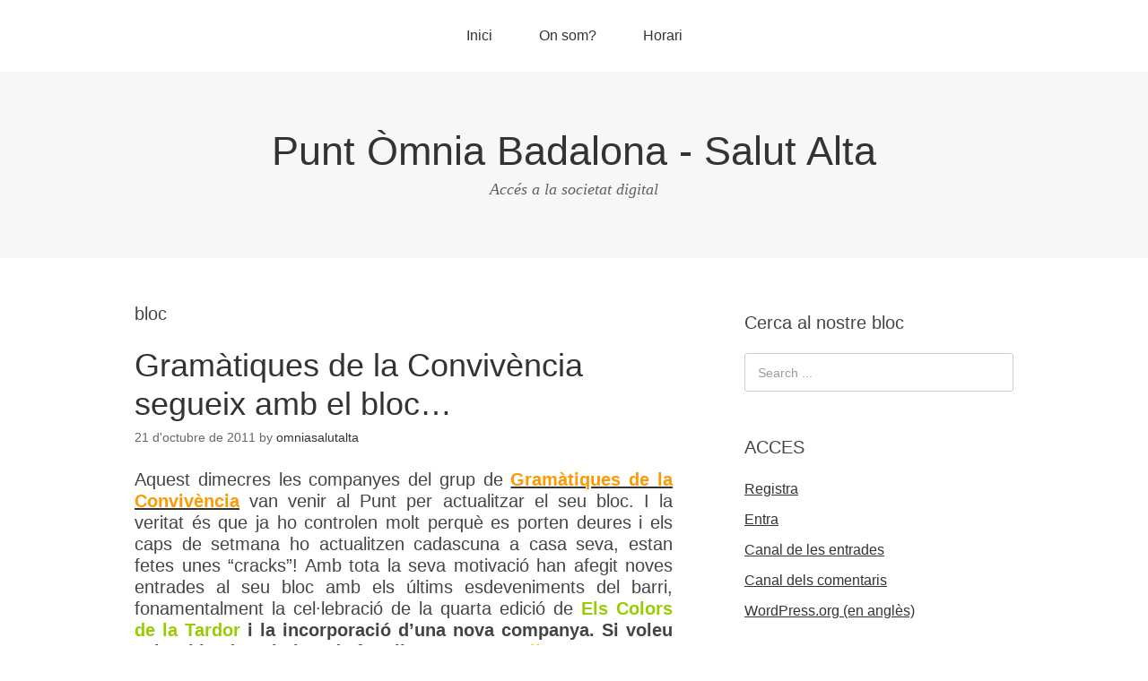

--- FILE ---
content_type: text/html; charset=UTF-8
request_url: https://bloc.xarxa-omnia.org/lasalut/?tag=bloc
body_size: 13312
content:
<!DOCTYPE html>
<html lang="ca" xmlns:fb="https://www.facebook.com/2008/fbml" xmlns:addthis="https://www.addthis.com/help/api-spec" >
<head>
<meta charset="UTF-8">
<link rel="profile" href="http://gmpg.org/xfn/11">
<title>bloc &#8211; Punt Òmnia Badalona &#8211; Salut Alta</title>
<meta name='robots' content='max-image-preview:large' />
	<style>img:is([sizes="auto" i], [sizes^="auto," i]) { contain-intrinsic-size: 3000px 1500px }</style>
	<meta name="viewport" content="width=device-width" />
<meta name="generator" content="WordPress 6.7.2" />
<link rel='dns-prefetch' href='//s7.addthis.com' />
<link rel="alternate" type="application/rss+xml" title="Punt Òmnia Badalona - Salut Alta &raquo; Canal d&#039;informació" href="https://bloc.xarxa-omnia.org/lasalut/?feed=rss2" />
<link rel="alternate" type="application/rss+xml" title="Punt Òmnia Badalona - Salut Alta &raquo; bloc Canal de les etiquetes" href="https://bloc.xarxa-omnia.org/lasalut/?feed=rss2&#038;tag=bloc" />
<link rel="pingback" href="https://bloc.xarxa-omnia.org/lasalut/xmlrpc.php" />
<script type="text/javascript">
/* <![CDATA[ */
window._wpemojiSettings = {"baseUrl":"https:\/\/s.w.org\/images\/core\/emoji\/15.0.3\/72x72\/","ext":".png","svgUrl":"https:\/\/s.w.org\/images\/core\/emoji\/15.0.3\/svg\/","svgExt":".svg","source":{"concatemoji":"https:\/\/bloc.xarxa-omnia.org\/lasalut\/wp-includes\/js\/wp-emoji-release.min.js?ver=6.7.2"}};
/*! This file is auto-generated */
!function(i,n){var o,s,e;function c(e){try{var t={supportTests:e,timestamp:(new Date).valueOf()};sessionStorage.setItem(o,JSON.stringify(t))}catch(e){}}function p(e,t,n){e.clearRect(0,0,e.canvas.width,e.canvas.height),e.fillText(t,0,0);var t=new Uint32Array(e.getImageData(0,0,e.canvas.width,e.canvas.height).data),r=(e.clearRect(0,0,e.canvas.width,e.canvas.height),e.fillText(n,0,0),new Uint32Array(e.getImageData(0,0,e.canvas.width,e.canvas.height).data));return t.every(function(e,t){return e===r[t]})}function u(e,t,n){switch(t){case"flag":return n(e,"\ud83c\udff3\ufe0f\u200d\u26a7\ufe0f","\ud83c\udff3\ufe0f\u200b\u26a7\ufe0f")?!1:!n(e,"\ud83c\uddfa\ud83c\uddf3","\ud83c\uddfa\u200b\ud83c\uddf3")&&!n(e,"\ud83c\udff4\udb40\udc67\udb40\udc62\udb40\udc65\udb40\udc6e\udb40\udc67\udb40\udc7f","\ud83c\udff4\u200b\udb40\udc67\u200b\udb40\udc62\u200b\udb40\udc65\u200b\udb40\udc6e\u200b\udb40\udc67\u200b\udb40\udc7f");case"emoji":return!n(e,"\ud83d\udc26\u200d\u2b1b","\ud83d\udc26\u200b\u2b1b")}return!1}function f(e,t,n){var r="undefined"!=typeof WorkerGlobalScope&&self instanceof WorkerGlobalScope?new OffscreenCanvas(300,150):i.createElement("canvas"),a=r.getContext("2d",{willReadFrequently:!0}),o=(a.textBaseline="top",a.font="600 32px Arial",{});return e.forEach(function(e){o[e]=t(a,e,n)}),o}function t(e){var t=i.createElement("script");t.src=e,t.defer=!0,i.head.appendChild(t)}"undefined"!=typeof Promise&&(o="wpEmojiSettingsSupports",s=["flag","emoji"],n.supports={everything:!0,everythingExceptFlag:!0},e=new Promise(function(e){i.addEventListener("DOMContentLoaded",e,{once:!0})}),new Promise(function(t){var n=function(){try{var e=JSON.parse(sessionStorage.getItem(o));if("object"==typeof e&&"number"==typeof e.timestamp&&(new Date).valueOf()<e.timestamp+604800&&"object"==typeof e.supportTests)return e.supportTests}catch(e){}return null}();if(!n){if("undefined"!=typeof Worker&&"undefined"!=typeof OffscreenCanvas&&"undefined"!=typeof URL&&URL.createObjectURL&&"undefined"!=typeof Blob)try{var e="postMessage("+f.toString()+"("+[JSON.stringify(s),u.toString(),p.toString()].join(",")+"));",r=new Blob([e],{type:"text/javascript"}),a=new Worker(URL.createObjectURL(r),{name:"wpTestEmojiSupports"});return void(a.onmessage=function(e){c(n=e.data),a.terminate(),t(n)})}catch(e){}c(n=f(s,u,p))}t(n)}).then(function(e){for(var t in e)n.supports[t]=e[t],n.supports.everything=n.supports.everything&&n.supports[t],"flag"!==t&&(n.supports.everythingExceptFlag=n.supports.everythingExceptFlag&&n.supports[t]);n.supports.everythingExceptFlag=n.supports.everythingExceptFlag&&!n.supports.flag,n.DOMReady=!1,n.readyCallback=function(){n.DOMReady=!0}}).then(function(){return e}).then(function(){var e;n.supports.everything||(n.readyCallback(),(e=n.source||{}).concatemoji?t(e.concatemoji):e.wpemoji&&e.twemoji&&(t(e.twemoji),t(e.wpemoji)))}))}((window,document),window._wpemojiSettings);
/* ]]> */
</script>
<link rel='stylesheet' id='dashicons-css' href='https://bloc.xarxa-omnia.org/lasalut/wp-includes/css/dashicons.min.css?ver=6.7.2' type='text/css' media='all' />
<link rel='stylesheet' id='thickbox-css' href='https://bloc.xarxa-omnia.org/lasalut/wp-includes/js/thickbox/thickbox.css?ver=6.7.2' type='text/css' media='all' />
<style id='wp-emoji-styles-inline-css' type='text/css'>

	img.wp-smiley, img.emoji {
		display: inline !important;
		border: none !important;
		box-shadow: none !important;
		height: 1em !important;
		width: 1em !important;
		margin: 0 0.07em !important;
		vertical-align: -0.1em !important;
		background: none !important;
		padding: 0 !important;
	}
</style>
<link rel='stylesheet' id='wp-block-library-css' href='https://bloc.xarxa-omnia.org/lasalut/wp-includes/css/dist/block-library/style.min.css?ver=6.7.2' type='text/css' media='all' />
<style id='classic-theme-styles-inline-css' type='text/css'>
/*! This file is auto-generated */
.wp-block-button__link{color:#fff;background-color:#32373c;border-radius:9999px;box-shadow:none;text-decoration:none;padding:calc(.667em + 2px) calc(1.333em + 2px);font-size:1.125em}.wp-block-file__button{background:#32373c;color:#fff;text-decoration:none}
</style>
<style id='global-styles-inline-css' type='text/css'>
:root{--wp--preset--aspect-ratio--square: 1;--wp--preset--aspect-ratio--4-3: 4/3;--wp--preset--aspect-ratio--3-4: 3/4;--wp--preset--aspect-ratio--3-2: 3/2;--wp--preset--aspect-ratio--2-3: 2/3;--wp--preset--aspect-ratio--16-9: 16/9;--wp--preset--aspect-ratio--9-16: 9/16;--wp--preset--color--black: #000000;--wp--preset--color--cyan-bluish-gray: #abb8c3;--wp--preset--color--white: #ffffff;--wp--preset--color--pale-pink: #f78da7;--wp--preset--color--vivid-red: #cf2e2e;--wp--preset--color--luminous-vivid-orange: #ff6900;--wp--preset--color--luminous-vivid-amber: #fcb900;--wp--preset--color--light-green-cyan: #7bdcb5;--wp--preset--color--vivid-green-cyan: #00d084;--wp--preset--color--pale-cyan-blue: #8ed1fc;--wp--preset--color--vivid-cyan-blue: #0693e3;--wp--preset--color--vivid-purple: #9b51e0;--wp--preset--gradient--vivid-cyan-blue-to-vivid-purple: linear-gradient(135deg,rgba(6,147,227,1) 0%,rgb(155,81,224) 100%);--wp--preset--gradient--light-green-cyan-to-vivid-green-cyan: linear-gradient(135deg,rgb(122,220,180) 0%,rgb(0,208,130) 100%);--wp--preset--gradient--luminous-vivid-amber-to-luminous-vivid-orange: linear-gradient(135deg,rgba(252,185,0,1) 0%,rgba(255,105,0,1) 100%);--wp--preset--gradient--luminous-vivid-orange-to-vivid-red: linear-gradient(135deg,rgba(255,105,0,1) 0%,rgb(207,46,46) 100%);--wp--preset--gradient--very-light-gray-to-cyan-bluish-gray: linear-gradient(135deg,rgb(238,238,238) 0%,rgb(169,184,195) 100%);--wp--preset--gradient--cool-to-warm-spectrum: linear-gradient(135deg,rgb(74,234,220) 0%,rgb(151,120,209) 20%,rgb(207,42,186) 40%,rgb(238,44,130) 60%,rgb(251,105,98) 80%,rgb(254,248,76) 100%);--wp--preset--gradient--blush-light-purple: linear-gradient(135deg,rgb(255,206,236) 0%,rgb(152,150,240) 100%);--wp--preset--gradient--blush-bordeaux: linear-gradient(135deg,rgb(254,205,165) 0%,rgb(254,45,45) 50%,rgb(107,0,62) 100%);--wp--preset--gradient--luminous-dusk: linear-gradient(135deg,rgb(255,203,112) 0%,rgb(199,81,192) 50%,rgb(65,88,208) 100%);--wp--preset--gradient--pale-ocean: linear-gradient(135deg,rgb(255,245,203) 0%,rgb(182,227,212) 50%,rgb(51,167,181) 100%);--wp--preset--gradient--electric-grass: linear-gradient(135deg,rgb(202,248,128) 0%,rgb(113,206,126) 100%);--wp--preset--gradient--midnight: linear-gradient(135deg,rgb(2,3,129) 0%,rgb(40,116,252) 100%);--wp--preset--font-size--small: 13px;--wp--preset--font-size--medium: 20px;--wp--preset--font-size--large: 36px;--wp--preset--font-size--x-large: 42px;--wp--preset--spacing--20: 0.44rem;--wp--preset--spacing--30: 0.67rem;--wp--preset--spacing--40: 1rem;--wp--preset--spacing--50: 1.5rem;--wp--preset--spacing--60: 2.25rem;--wp--preset--spacing--70: 3.38rem;--wp--preset--spacing--80: 5.06rem;--wp--preset--shadow--natural: 6px 6px 9px rgba(0, 0, 0, 0.2);--wp--preset--shadow--deep: 12px 12px 50px rgba(0, 0, 0, 0.4);--wp--preset--shadow--sharp: 6px 6px 0px rgba(0, 0, 0, 0.2);--wp--preset--shadow--outlined: 6px 6px 0px -3px rgba(255, 255, 255, 1), 6px 6px rgba(0, 0, 0, 1);--wp--preset--shadow--crisp: 6px 6px 0px rgba(0, 0, 0, 1);}:where(.is-layout-flex){gap: 0.5em;}:where(.is-layout-grid){gap: 0.5em;}body .is-layout-flex{display: flex;}.is-layout-flex{flex-wrap: wrap;align-items: center;}.is-layout-flex > :is(*, div){margin: 0;}body .is-layout-grid{display: grid;}.is-layout-grid > :is(*, div){margin: 0;}:where(.wp-block-columns.is-layout-flex){gap: 2em;}:where(.wp-block-columns.is-layout-grid){gap: 2em;}:where(.wp-block-post-template.is-layout-flex){gap: 1.25em;}:where(.wp-block-post-template.is-layout-grid){gap: 1.25em;}.has-black-color{color: var(--wp--preset--color--black) !important;}.has-cyan-bluish-gray-color{color: var(--wp--preset--color--cyan-bluish-gray) !important;}.has-white-color{color: var(--wp--preset--color--white) !important;}.has-pale-pink-color{color: var(--wp--preset--color--pale-pink) !important;}.has-vivid-red-color{color: var(--wp--preset--color--vivid-red) !important;}.has-luminous-vivid-orange-color{color: var(--wp--preset--color--luminous-vivid-orange) !important;}.has-luminous-vivid-amber-color{color: var(--wp--preset--color--luminous-vivid-amber) !important;}.has-light-green-cyan-color{color: var(--wp--preset--color--light-green-cyan) !important;}.has-vivid-green-cyan-color{color: var(--wp--preset--color--vivid-green-cyan) !important;}.has-pale-cyan-blue-color{color: var(--wp--preset--color--pale-cyan-blue) !important;}.has-vivid-cyan-blue-color{color: var(--wp--preset--color--vivid-cyan-blue) !important;}.has-vivid-purple-color{color: var(--wp--preset--color--vivid-purple) !important;}.has-black-background-color{background-color: var(--wp--preset--color--black) !important;}.has-cyan-bluish-gray-background-color{background-color: var(--wp--preset--color--cyan-bluish-gray) !important;}.has-white-background-color{background-color: var(--wp--preset--color--white) !important;}.has-pale-pink-background-color{background-color: var(--wp--preset--color--pale-pink) !important;}.has-vivid-red-background-color{background-color: var(--wp--preset--color--vivid-red) !important;}.has-luminous-vivid-orange-background-color{background-color: var(--wp--preset--color--luminous-vivid-orange) !important;}.has-luminous-vivid-amber-background-color{background-color: var(--wp--preset--color--luminous-vivid-amber) !important;}.has-light-green-cyan-background-color{background-color: var(--wp--preset--color--light-green-cyan) !important;}.has-vivid-green-cyan-background-color{background-color: var(--wp--preset--color--vivid-green-cyan) !important;}.has-pale-cyan-blue-background-color{background-color: var(--wp--preset--color--pale-cyan-blue) !important;}.has-vivid-cyan-blue-background-color{background-color: var(--wp--preset--color--vivid-cyan-blue) !important;}.has-vivid-purple-background-color{background-color: var(--wp--preset--color--vivid-purple) !important;}.has-black-border-color{border-color: var(--wp--preset--color--black) !important;}.has-cyan-bluish-gray-border-color{border-color: var(--wp--preset--color--cyan-bluish-gray) !important;}.has-white-border-color{border-color: var(--wp--preset--color--white) !important;}.has-pale-pink-border-color{border-color: var(--wp--preset--color--pale-pink) !important;}.has-vivid-red-border-color{border-color: var(--wp--preset--color--vivid-red) !important;}.has-luminous-vivid-orange-border-color{border-color: var(--wp--preset--color--luminous-vivid-orange) !important;}.has-luminous-vivid-amber-border-color{border-color: var(--wp--preset--color--luminous-vivid-amber) !important;}.has-light-green-cyan-border-color{border-color: var(--wp--preset--color--light-green-cyan) !important;}.has-vivid-green-cyan-border-color{border-color: var(--wp--preset--color--vivid-green-cyan) !important;}.has-pale-cyan-blue-border-color{border-color: var(--wp--preset--color--pale-cyan-blue) !important;}.has-vivid-cyan-blue-border-color{border-color: var(--wp--preset--color--vivid-cyan-blue) !important;}.has-vivid-purple-border-color{border-color: var(--wp--preset--color--vivid-purple) !important;}.has-vivid-cyan-blue-to-vivid-purple-gradient-background{background: var(--wp--preset--gradient--vivid-cyan-blue-to-vivid-purple) !important;}.has-light-green-cyan-to-vivid-green-cyan-gradient-background{background: var(--wp--preset--gradient--light-green-cyan-to-vivid-green-cyan) !important;}.has-luminous-vivid-amber-to-luminous-vivid-orange-gradient-background{background: var(--wp--preset--gradient--luminous-vivid-amber-to-luminous-vivid-orange) !important;}.has-luminous-vivid-orange-to-vivid-red-gradient-background{background: var(--wp--preset--gradient--luminous-vivid-orange-to-vivid-red) !important;}.has-very-light-gray-to-cyan-bluish-gray-gradient-background{background: var(--wp--preset--gradient--very-light-gray-to-cyan-bluish-gray) !important;}.has-cool-to-warm-spectrum-gradient-background{background: var(--wp--preset--gradient--cool-to-warm-spectrum) !important;}.has-blush-light-purple-gradient-background{background: var(--wp--preset--gradient--blush-light-purple) !important;}.has-blush-bordeaux-gradient-background{background: var(--wp--preset--gradient--blush-bordeaux) !important;}.has-luminous-dusk-gradient-background{background: var(--wp--preset--gradient--luminous-dusk) !important;}.has-pale-ocean-gradient-background{background: var(--wp--preset--gradient--pale-ocean) !important;}.has-electric-grass-gradient-background{background: var(--wp--preset--gradient--electric-grass) !important;}.has-midnight-gradient-background{background: var(--wp--preset--gradient--midnight) !important;}.has-small-font-size{font-size: var(--wp--preset--font-size--small) !important;}.has-medium-font-size{font-size: var(--wp--preset--font-size--medium) !important;}.has-large-font-size{font-size: var(--wp--preset--font-size--large) !important;}.has-x-large-font-size{font-size: var(--wp--preset--font-size--x-large) !important;}
:where(.wp-block-post-template.is-layout-flex){gap: 1.25em;}:where(.wp-block-post-template.is-layout-grid){gap: 1.25em;}
:where(.wp-block-columns.is-layout-flex){gap: 2em;}:where(.wp-block-columns.is-layout-grid){gap: 2em;}
:root :where(.wp-block-pullquote){font-size: 1.5em;line-height: 1.6;}
</style>
<link rel='stylesheet' id='omega-style-css' href='https://bloc.xarxa-omnia.org/lasalut/wp-content/themes/omega/style.css?ver=6.7.2' type='text/css' media='all' />
<link rel='stylesheet' id='taxopress-frontend-css-css' href='https://bloc.xarxa-omnia.org/lasalut/wp-content/plugins/simple-tags/assets/frontend/css/frontend.css?ver=3.32.0' type='text/css' media='all' />
<link rel='stylesheet' id='addthis_all_pages-css' href='https://bloc.xarxa-omnia.org/lasalut/wp-content/plugins/addthis/frontend/build/addthis_wordpress_public.min.css?ver=6.7.2' type='text/css' media='all' />
<script type="text/javascript" src="https://bloc.xarxa-omnia.org/lasalut/wp-includes/js/jquery/jquery.min.js?ver=3.7.1" id="jquery-core-js"></script>
<script type="text/javascript" src="https://bloc.xarxa-omnia.org/lasalut/wp-includes/js/jquery/jquery-migrate.min.js?ver=3.4.1" id="jquery-migrate-js"></script>
<script type="text/javascript" src="https://bloc.xarxa-omnia.org/lasalut/wp-content/plugins/simple-tags/assets/frontend/js/frontend.js?ver=3.32.0" id="taxopress-frontend-js-js"></script>
<script type="text/javascript" src="https://s7.addthis.com/js/300/addthis_widget.js?ver=6.7.2#pubid=wp-dabb52ef51d4a09575ebb96022cad15e" id="addthis_widget-js"></script>
<link rel="https://api.w.org/" href="https://bloc.xarxa-omnia.org/lasalut/index.php?rest_route=/" /><link rel="alternate" title="JSON" type="application/json" href="https://bloc.xarxa-omnia.org/lasalut/index.php?rest_route=/wp/v2/tags/191" /><link rel="EditURI" type="application/rsd+xml" title="RSD" href="https://bloc.xarxa-omnia.org/lasalut/xmlrpc.php?rsd" />

	<link rel="stylesheet" media="screen" type="text/css" href="http://bloc.xarxa-omnia.org/lasalut/wp-content/plugins/lightview/css/lightview.css" />
	<script type="text/javascript" src="http://ajax.googleapis.com/ajax/libs/prototype/1.6/prototype.js"></script>
	<script type="text/javascript" src="http://ajax.googleapis.com/ajax/libs/scriptaculous/1.8.2/scriptaculous.js"></script>
	<script type="text/javascript" src="http://bloc.xarxa-omnia.org/lasalut/wp-content/plugins/lightview/js/lightview.js"></script><script type="text/javascript">
  jQuery(document).ready(
    function() {
      window.tb_pathToImage = "https://bloc.xarxa-omnia.org/lasalut/wp-includes/js/thickbox/loadingAnimation.gif";
      window.tb_closeImage = "https://bloc.xarxa-omnia.org/lasalut/wp-includes/js/thickbox/tb-close.png";
    }
  );
</script>
	<style type = "text/css">
	#translate img.flag {
	  background:url(http://bloc.xarxa-omnia.org/lasalut/wp-content/plugins/translate/flags.png);
	  border: solid 1px black;
	  margin:1px;
	  height:10px;
	  width:16px;
	  padding:0;
	}
	
	li#translate a, #translate a{
		display:inline;
	}
	
	</style>
	<script type="text/javascript">
	//<![CDATA[
	if ((top != self) && location.href.match(/^http:\/\/[\d]+\.[\d]+\.[\d]+\.[\d]+\/translate_c/))
	{
		if ( navigator.appName == 'Netscape' && parseInt(navigator.appVersion) == 6 ) {
		top.location.replace(location.href);
		} else {
			top.location = location.href;
		}
	}
	//]]>
	</script>
		<!--[if lt IE 9]>
	<script src="https://bloc.xarxa-omnia.org/lasalut/wp-content/themes/omega/js/html5.js" type="text/javascript"></script>
	<![endif]-->

<style type="text/css" id="custom-css"></style>
<script data-cfasync="false" type="text/javascript">if (window.addthis_product === undefined) { window.addthis_product = "wpp"; } if (window.wp_product_version === undefined) { window.wp_product_version = "wpp-6.2.6"; } if (window.addthis_share === undefined) { window.addthis_share = {}; } if (window.addthis_config === undefined) { window.addthis_config = {"data_track_clickback":true,"ignore_server_config":true,"ui_atversion":300}; } if (window.addthis_layers === undefined) { window.addthis_layers = {}; } if (window.addthis_layers_tools === undefined) { window.addthis_layers_tools = [{"responsiveshare":{"numPreferredServices":3,"counts":"each","size":"20px","style":"responsive","shareCountThreshold":0,"services":"facebook,twitter,email,pinterest_share,whatsapp","elements":".addthis_inline_share_toolbox_x760,.at-below-post,.at-below-post-page,.at-below-post-cat-page,.at-below-post-arch-page","id":"responsiveshare"}}]; } else { window.addthis_layers_tools.push({"responsiveshare":{"numPreferredServices":3,"counts":"each","size":"20px","style":"responsive","shareCountThreshold":0,"services":"facebook,twitter,email,pinterest_share,whatsapp","elements":".addthis_inline_share_toolbox_x760,.at-below-post,.at-below-post-page,.at-below-post-cat-page,.at-below-post-arch-page","id":"responsiveshare"}});  } if (window.addthis_plugin_info === undefined) { window.addthis_plugin_info = {"info_status":"enabled","cms_name":"WordPress","plugin_name":"Share Buttons by AddThis","plugin_version":"6.2.6","plugin_mode":"WordPress","anonymous_profile_id":"wp-dabb52ef51d4a09575ebb96022cad15e","page_info":{"template":"archives","post_type":""},"sharing_enabled_on_post_via_metabox":false}; } 
                    (function() {
                      var first_load_interval_id = setInterval(function () {
                        if (typeof window.addthis !== 'undefined') {
                          window.clearInterval(first_load_interval_id);
                          if (typeof window.addthis_layers !== 'undefined' && Object.getOwnPropertyNames(window.addthis_layers).length > 0) {
                            window.addthis.layers(window.addthis_layers);
                          }
                          if (Array.isArray(window.addthis_layers_tools)) {
                            for (i = 0; i < window.addthis_layers_tools.length; i++) {
                              window.addthis.layers(window.addthis_layers_tools[i]);
                            }
                          }
                        }
                     },1000)
                    }());
                </script><link rel="icon" href="https://bloc.xarxa-omnia.org/lasalut/files/2022/12/xarxa-omnia-redondo.jpg" sizes="32x32" />
<link rel="icon" href="https://bloc.xarxa-omnia.org/lasalut/files/2022/12/xarxa-omnia-redondo.jpg" sizes="192x192" />
<link rel="apple-touch-icon" href="https://bloc.xarxa-omnia.org/lasalut/files/2022/12/xarxa-omnia-redondo.jpg" />
<meta name="msapplication-TileImage" content="https://bloc.xarxa-omnia.org/lasalut/files/2022/12/xarxa-omnia-redondo.jpg" />

      <!-- Customize Theme Begin -->

      <!-- Customize Theme End -->
    </head>
<body class="wordpress ltr parent-theme multisite blog-131 y2026 m01 d09 h21 friday logged-out plural archive taxonomy taxonomy-post_tag taxonomy-post_tag-bloc" dir="ltr" itemscope="itemscope" itemtype="http://schema.org/WebPage">
<div class="site-container">
	<nav id="navigation" class="nav-primary" role="navigation" itemscope="itemscope" itemtype="http://schema.org/SiteNavigationElement">	
	<div class="wrap"><a href="#" id="menu-icon" class="menu-icon"><span></span></a><ul id="menu-menu-bloc-omnia" class="menu omega-nav-menu menu-primary"><li id="menu-item-5991" class="menu-item menu-item-type-custom menu-item-object-custom menu-item-home first menu-item-5991"><a href="http://bloc.xarxa-omnia.org/lasalut">Inici</a></li>
<li id="menu-item-5992" class="menu-item menu-item-type-post_type menu-item-object-page menu-item-5992"><a href="https://bloc.xarxa-omnia.org/lasalut/?page_id=1828">On som?</a></li>
<li id="menu-item-5994" class="menu-item menu-item-type-post_type menu-item-object-page last menu-item-5994"><a href="https://bloc.xarxa-omnia.org/lasalut/?page_id=3887">Horari</a></li>
</ul></div></nav><!-- .nav-primary --><header id="header" class="site-header" role="banner" itemscope="itemscope" itemtype="http://schema.org/WPHeader"><div class="wrap"><div class="title-area"><h2 class="site-title" itemprop="headline"><a href="https://bloc.xarxa-omnia.org/lasalut" title="Punt Òmnia Badalona - Salut Alta" rel="home">Punt Òmnia Badalona - Salut Alta</a></h2><h3 class="site-description"><span>Accés a la societat digital</span></h3></div></div></header><!-- .site-header -->	<div class="site-inner">
		<div class="wrap">	<main  class="content" id="content" role="main" itemprop="mainEntityOfPage" itemscope="itemscope" itemtype="http://schema.org/Blog">
		
		<header class="page-header">
			<h1 class="archive-title">
				bloc			</h1>
					</header><!-- .page-header -->

			<article id="post-2593" class="entry post publish author-lasalut post-2593 format-standard category-activitats category-dia-a-dia category-mnia category-tallers post_tag-actualitzacio post_tag-bloc post_tag-els-colors-de-la-tardor-2011 post_tag-gramatiques-de-la-convivencia post_tag-noticies post_tag-sessions post_tag-web-2-0" itemscope="itemscope" itemtype="http://schema.org/BlogPosting" itemprop="blogPost"><div class="entry-wrap">
			<header class="entry-header">	<h2 class="entry-title" itemprop="headline"><a href="https://bloc.xarxa-omnia.org/lasalut/?p=2593" rel="bookmark">Gramàtiques de la Convivència segueix amb el bloc&#8230;</a></h2>
<div class="entry-meta">
	<time class="entry-time" datetime="2011-10-21T14:08:08+02:00" itemprop="datePublished" title="Divendres, octubre 21, 2011, 2:08 pm">21 d'octubre de 2011</time>
	<span class="entry-author" itemprop="author" itemscope="itemscope" itemtype="http://schema.org/Person">by <a href="https://bloc.xarxa-omnia.org/lasalut/?author=135" title="Entrades de omniasalutalta" rel="author" class="url fn n" itemprop="url"><span itemprop="name">omniasalutalta</span></a></span>	
		</div><!-- .entry-meta --></header><!-- .entry-header -->		
	<div class="entry-summary" itemprop="description">
<div class="at-above-post-arch-page addthis_tool" data-url="https://bloc.xarxa-omnia.org/lasalut/?p=2593"></div><h4 style="text-align: justify;">Aquest dimecres les companyes del grup de <a title="Bloc de Gramàtiques de la Convivència" href="http://gramaticasdelaconvivencia.wordpress.com/" target="_blank"><strong><span style="color: #ff9900;">Gramàtiques de la Convivència</span></strong></a> van venir al Punt per actualitzar el seu bloc. I la veritat és que ja ho controlen molt perquè es porten deures i els caps de setmana ho actualitzen cadascuna a casa seva, estan fetes unes &#8220;cracks&#8221;! Amb tota la seva motivació han afegit noves entrades al seu bloc amb els últims esdeveniments del barri, fonamentalment la cel·lebració de la quarta edició de <strong><span style="color: #99cc00;">Els Colors de la Tardor</span> i la incorporació d&#8217;una nova companya. Si voleu saber-hi més solo heu de fer clic <a title="Bloc de Gramàtiques de la Convivència" href="http://gramaticasdelaconvivencia.wordpress.com/" target="_self"><span style="color: #ffcc00;">en aquest enllaç</span></a>.</span></strong></h4>
<p><strong> </strong></p>
<p><strong></p>
<div style="width: 480px; text-align: right;"><a href="http://photobucket.com/redirect/album?showShareLB=1" target="_blank"><img decoding="async" style="border: none;" src="http://pic.photobucket.com/share/icons/embed/btn_geturs.gif" alt="" /></a><a href="http://s1183.photobucket.com/albums/x461/salutalta/Bloc%20de%20Gramatiques%20-%20Octubre/" target="_blank"><img decoding="async" style="border: none;" src="http://pic.photobucket.com/share/icons/embed/btn_viewall.gif" alt="" /></a></div>
<p style="text-align: center;"><object classid="clsid:d27cdb6e-ae6d-11cf-96b8-444553540000" width="480" height="360" codebase="http://download.macromedia.com/pub/shockwave/cabs/flash/swflash.cab#version=6,0,40,0"><param name="flashvars" value="rssFeed=http%3A%2F%2Ffeed1183.photobucket.com%2Falbums%2Fx461%2Fsalutalta%2FBloc%2520de%2520Gramatiques%2520-%2520Octubre%2Ffeed.rss" /><param name="src" value="http://static.pbsrc.com/flash/rss_slideshow.swf" /><param name="wmode" value="transparent" /><embed type="application/x-shockwave-flash" width="480" height="360" src="http://static.pbsrc.com/flash/rss_slideshow.swf" wmode="transparent" flashvars="rssFeed=http%3A%2F%2Ffeed1183.photobucket.com%2Falbums%2Fx461%2Fsalutalta%2FBloc%2520de%2520Gramatiques%2520-%2520Octubre%2Ffeed.rss"></embed></object></p>
<p></strong></p>
<p><strong></strong></p>
<!-- AddThis Advanced Settings above via filter on the_content --><!-- AddThis Advanced Settings below via filter on the_content --><!-- AddThis Advanced Settings generic via filter on the_content --><!-- AddThis Share Buttons above via filter on the_content --><!-- AddThis Share Buttons below via filter on the_content --><div class="at-below-post-arch-page addthis_tool" data-url="https://bloc.xarxa-omnia.org/lasalut/?p=2593"></div><!-- AddThis Share Buttons generic via filter on the_content -->	
	</div>
<footer class="entry-footer"><div class="entry-meta">
	<span class="entry-terms category" itemprop="articleSection">Posted in: <a href="https://bloc.xarxa-omnia.org/lasalut/?cat=58" rel="tag">Activitats</a>, <a href="https://bloc.xarxa-omnia.org/lasalut/?cat=723" rel="tag">Dia a dia</a>, <a href="https://bloc.xarxa-omnia.org/lasalut/?cat=41" rel="tag">Òmnia</a>, <a href="https://bloc.xarxa-omnia.org/lasalut/?cat=362" rel="tag">Tallers</a></span>	<span class="entry-terms post_tag" itemprop="keywords">Tagged: <a href="https://bloc.xarxa-omnia.org/lasalut/?tag=actualitzacio" rel="tag">actualització</a>, <a href="https://bloc.xarxa-omnia.org/lasalut/?tag=bloc" rel="tag">bloc</a>, <a href="https://bloc.xarxa-omnia.org/lasalut/?tag=els-colors-de-la-tardor-2011" rel="tag">Els Colors de la Tardor 2011</a>, <a href="https://bloc.xarxa-omnia.org/lasalut/?tag=gramatiques-de-la-convivencia" rel="tag">Gramàtiques de la Convivència</a>, <a href="https://bloc.xarxa-omnia.org/lasalut/?tag=noticies" rel="tag">notícies</a>, <a href="https://bloc.xarxa-omnia.org/lasalut/?tag=sessions" rel="tag">sessions</a>, <a href="https://bloc.xarxa-omnia.org/lasalut/?tag=web-2-0" rel="tag">web 2.0</a></span>		
</div></footer>		</div></article>				
			<article id="post-2588" class="entry post publish author-lasalut post-2588 format-standard category-activitats category-dia-a-dia category-mnia category-tallers post_tag-acces-lliure post_tag-bloc post_tag-facebook-internet post_tag-noves-activitats post_tag-taller-web-2-0 post_tag-usuaries post_tag-usuaris post_tag-xarxa" itemscope="itemscope" itemtype="http://schema.org/BlogPosting" itemprop="blogPost"><div class="entry-wrap">
			<header class="entry-header">	<h2 class="entry-title" itemprop="headline"><a href="https://bloc.xarxa-omnia.org/lasalut/?p=2588" rel="bookmark">El nou Taller WEB 2.0</a></h2>
<div class="entry-meta">
	<time class="entry-time" datetime="2011-09-30T15:51:35+02:00" itemprop="datePublished" title="Divendres, setembre 30, 2011, 3:51 pm">30 de setembre de 2011</time>
	<span class="entry-author" itemprop="author" itemscope="itemscope" itemtype="http://schema.org/Person">by <a href="https://bloc.xarxa-omnia.org/lasalut/?author=135" title="Entrades de omniasalutalta" rel="author" class="url fn n" itemprop="url"><span itemprop="name">omniasalutalta</span></a></span>	
		</div><!-- .entry-meta --></header><!-- .entry-header -->		
	<div class="entry-summary" itemprop="description">
<div class="at-above-post-arch-page addthis_tool" data-url="https://bloc.xarxa-omnia.org/lasalut/?p=2588"></div><h4 style="text-align: justify;">Com ja sabeu, una de les novetats d&#8217;aquest nou quadrimestre és el nostre <span style="color: #cc99ff;"><strong>Taller WEB 2.0</strong></span> on us podem ajudar a fer un bloc personal o a configurar la privadesa del vostre perfil de Facebook per exemple. Aquest és el cas de la Carmen que li va resultar interessant la idea i va començar per fer-se un bloc on poder parlar de les &#8220;cosetes&#8221; que ha anat aprenent al llarg de la seva vida. També vénen persones que pertanyen a entitats i tenen dubtes sobre com fer difusió del que fan a Internet però, de moment, encara no tenim documents gràfics d&#8217;ells i elles. Ara per ara us deixem una imatge de la Carmen fent-se el seu bloc&#8230;molt maca ella! 🙂</h4>
<p style="text-align: center;"><a href="http://s1183.photobucket.com/albums/x461/salutalta/Carmen%20al%20Taller%20WEB%2020/?action=view&amp;current=P1060032.jpg" target="_blank"><img fetchpriority="high" decoding="async" class="aligncenter" style="border: 0pt none;" src="http://i1183.photobucket.com/albums/x461/salutalta/Carmen%20al%20Taller%20WEB%2020/P1060032.jpg" border="0" alt="Photobucket" width="520" height="390" /></a></p>
<!-- AddThis Advanced Settings above via filter on the_content --><!-- AddThis Advanced Settings below via filter on the_content --><!-- AddThis Advanced Settings generic via filter on the_content --><!-- AddThis Share Buttons above via filter on the_content --><!-- AddThis Share Buttons below via filter on the_content --><div class="at-below-post-arch-page addthis_tool" data-url="https://bloc.xarxa-omnia.org/lasalut/?p=2588"></div><!-- AddThis Share Buttons generic via filter on the_content -->	
	</div>
<footer class="entry-footer"><div class="entry-meta">
	<span class="entry-terms category" itemprop="articleSection">Posted in: <a href="https://bloc.xarxa-omnia.org/lasalut/?cat=58" rel="tag">Activitats</a>, <a href="https://bloc.xarxa-omnia.org/lasalut/?cat=723" rel="tag">Dia a dia</a>, <a href="https://bloc.xarxa-omnia.org/lasalut/?cat=41" rel="tag">Òmnia</a>, <a href="https://bloc.xarxa-omnia.org/lasalut/?cat=362" rel="tag">Tallers</a></span>	<span class="entry-terms post_tag" itemprop="keywords">Tagged: <a href="https://bloc.xarxa-omnia.org/lasalut/?tag=acces-lliure" rel="tag">accés lliure</a>, <a href="https://bloc.xarxa-omnia.org/lasalut/?tag=bloc" rel="tag">bloc</a>, <a href="https://bloc.xarxa-omnia.org/lasalut/?tag=facebook-internet" rel="tag">Facebook. Internet</a>, <a href="https://bloc.xarxa-omnia.org/lasalut/?tag=noves-activitats" rel="tag">noves activitats</a>, <a href="https://bloc.xarxa-omnia.org/lasalut/?tag=taller-web-2-0" rel="tag">Taller Web 2.0</a>, <a href="https://bloc.xarxa-omnia.org/lasalut/?tag=usuaries" rel="tag">usuàries</a>, <a href="https://bloc.xarxa-omnia.org/lasalut/?tag=usuaris" rel="tag">usuaris</a>, <a href="https://bloc.xarxa-omnia.org/lasalut/?tag=xarxa" rel="tag">xarxa</a></span>		
</div></footer>		</div></article>				
		
	</main><!-- .content -->
			
	<aside id="sidebar" class="sidebar sidebar-primary widget-area" role="complementary" itemscope itemtype="http://schema.org/WPSideBar">	
				<section id="search-4" class="widget widget-1 even widget-first widget_search"><div class="widget-wrap"><h4 class="widget-title">Cerca al nostre bloc</h4><form role="search" method="get" class="search-form" action="https://bloc.xarxa-omnia.org/lasalut/">	
	<input type="search" class="search-field" placeholder="Search ..." value="" name="s" title="Search for:">	<input type="submit" class="search-submit" value="Search">
</form></div></section><section id="meta-4" class="widget widget-2 odd widget_meta"><div class="widget-wrap"><h4 class="widget-title">ACCES</h4>
		<ul>
			<li><a href="https://bloc.xarxa-omnia.org/lasalut/wp-login.php?action=register">Registra</a></li>			<li><a href="https://bloc.xarxa-omnia.org/lasalut/wp-login.php">Entra</a></li>
			<li><a href="https://bloc.xarxa-omnia.org/lasalut/?feed=rss2">Canal de les entrades</a></li>
			<li><a href="https://bloc.xarxa-omnia.org/lasalut/?feed=comments-rss2">Canal dels comentaris</a></li>

			<li><a href="https://wordpress.org/">WordPress.org (en anglès)</a></li>
		</ul>

		</div></section><section id="categories-3" class="widget widget-3 even widget_categories"><div class="widget-wrap"><h4 class="widget-title">Categories del nostre bloc</h4><form action="https://bloc.xarxa-omnia.org/lasalut" method="get"><label class="screen-reader-text" for="cat">Categories del nostre bloc</label><select  name='cat' id='cat' class='postform'>
	<option value='-1'>Selecciona la categoria</option>
	<option class="level-0" value="31620">25N&nbsp;&nbsp;(1)</option>
	<option class="level-0" value="58">Activitats&nbsp;&nbsp;(359)</option>
	<option class="level-0" value="1387">Art a La Salut&nbsp;&nbsp;(11)</option>
	<option class="level-0" value="223">Calendari&nbsp;&nbsp;(103)</option>
	<option class="level-0" value="243">carnestoltes&nbsp;&nbsp;(4)</option>
	<option class="level-0" value="25546">covid 19&nbsp;&nbsp;(13)</option>
	<option class="level-0" value="344">Cursos&nbsp;&nbsp;(124)</option>
	<option class="level-0" value="723">Dia a dia&nbsp;&nbsp;(226)</option>
	<option class="level-0" value="1738">Entitats del barri&nbsp;&nbsp;(30)</option>
	<option class="level-0" value="5668">Esdeveniments del barri/ciutat&nbsp;&nbsp;(22)</option>
	<option class="level-0" value="31621">jornada òmnia21&nbsp;&nbsp;(1)</option>
	<option class="level-0" value="60">Manuals&nbsp;&nbsp;(5)</option>
	<option class="level-0" value="142">memòria&nbsp;&nbsp;(5)</option>
	<option class="level-0" value="35530">mobile week&nbsp;&nbsp;(1)</option>
	<option class="level-0" value="31619">momria&nbsp;&nbsp;(1)</option>
	<option class="level-0" value="31617">Nadal 2020&nbsp;&nbsp;(1)</option>
	<option class="level-0" value="35535">Nadal 2022&nbsp;&nbsp;(2)</option>
	<option class="level-0" value="41">Òmnia&nbsp;&nbsp;(337)</option>
	<option class="level-0" value="31618">recursos&nbsp;&nbsp;(2)</option>
	<option class="level-0" value="45">Recursos variats&nbsp;&nbsp;(30)</option>
	<option class="level-0" value="362">Tallers&nbsp;&nbsp;(53)</option>
</select>
</form><script type="text/javascript">
/* <![CDATA[ */

(function() {
	var dropdown = document.getElementById( "cat" );
	function onCatChange() {
		if ( dropdown.options[ dropdown.selectedIndex ].value > 0 ) {
			dropdown.parentNode.submit();
		}
	}
	dropdown.onchange = onCatChange;
})();

/* ]]> */
</script>
</div></section><section id="archives-3" class="widget widget-4 odd widget_archive"><div class="widget-wrap"><h4 class="widget-title">D﻿es que va néixer aquest bloc&#8230;</h4>		<label class="screen-reader-text" for="archives-dropdown-3">D﻿es que va néixer aquest bloc&#8230;</label>
		<select id="archives-dropdown-3" name="archive-dropdown">
			
			<option value="">Selecciona el mes</option>
				<option value='https://bloc.xarxa-omnia.org/lasalut/?m=202601'> gener 2026 </option>
	<option value='https://bloc.xarxa-omnia.org/lasalut/?m=202512'> desembre 2025 </option>
	<option value='https://bloc.xarxa-omnia.org/lasalut/?m=202511'> novembre 2025 </option>
	<option value='https://bloc.xarxa-omnia.org/lasalut/?m=202510'> octubre 2025 </option>
	<option value='https://bloc.xarxa-omnia.org/lasalut/?m=202412'> desembre 2024 </option>
	<option value='https://bloc.xarxa-omnia.org/lasalut/?m=202409'> setembre 2024 </option>
	<option value='https://bloc.xarxa-omnia.org/lasalut/?m=202405'> maig 2024 </option>
	<option value='https://bloc.xarxa-omnia.org/lasalut/?m=202404'> abril 2024 </option>
	<option value='https://bloc.xarxa-omnia.org/lasalut/?m=202403'> març 2024 </option>
	<option value='https://bloc.xarxa-omnia.org/lasalut/?m=202402'> febrer 2024 </option>
	<option value='https://bloc.xarxa-omnia.org/lasalut/?m=202401'> gener 2024 </option>
	<option value='https://bloc.xarxa-omnia.org/lasalut/?m=202312'> desembre 2023 </option>
	<option value='https://bloc.xarxa-omnia.org/lasalut/?m=202311'> novembre 2023 </option>
	<option value='https://bloc.xarxa-omnia.org/lasalut/?m=202309'> setembre 2023 </option>
	<option value='https://bloc.xarxa-omnia.org/lasalut/?m=202308'> agost 2023 </option>
	<option value='https://bloc.xarxa-omnia.org/lasalut/?m=202307'> juliol 2023 </option>
	<option value='https://bloc.xarxa-omnia.org/lasalut/?m=202306'> juny 2023 </option>
	<option value='https://bloc.xarxa-omnia.org/lasalut/?m=202305'> maig 2023 </option>
	<option value='https://bloc.xarxa-omnia.org/lasalut/?m=202304'> abril 2023 </option>
	<option value='https://bloc.xarxa-omnia.org/lasalut/?m=202303'> març 2023 </option>
	<option value='https://bloc.xarxa-omnia.org/lasalut/?m=202302'> febrer 2023 </option>
	<option value='https://bloc.xarxa-omnia.org/lasalut/?m=202301'> gener 2023 </option>
	<option value='https://bloc.xarxa-omnia.org/lasalut/?m=202212'> desembre 2022 </option>
	<option value='https://bloc.xarxa-omnia.org/lasalut/?m=202204'> abril 2022 </option>
	<option value='https://bloc.xarxa-omnia.org/lasalut/?m=202203'> març 2022 </option>
	<option value='https://bloc.xarxa-omnia.org/lasalut/?m=202202'> febrer 2022 </option>
	<option value='https://bloc.xarxa-omnia.org/lasalut/?m=202201'> gener 2022 </option>
	<option value='https://bloc.xarxa-omnia.org/lasalut/?m=202112'> desembre 2021 </option>
	<option value='https://bloc.xarxa-omnia.org/lasalut/?m=202111'> novembre 2021 </option>
	<option value='https://bloc.xarxa-omnia.org/lasalut/?m=202110'> octubre 2021 </option>
	<option value='https://bloc.xarxa-omnia.org/lasalut/?m=202109'> setembre 2021 </option>
	<option value='https://bloc.xarxa-omnia.org/lasalut/?m=202107'> juliol 2021 </option>
	<option value='https://bloc.xarxa-omnia.org/lasalut/?m=202106'> juny 2021 </option>
	<option value='https://bloc.xarxa-omnia.org/lasalut/?m=202105'> maig 2021 </option>
	<option value='https://bloc.xarxa-omnia.org/lasalut/?m=202104'> abril 2021 </option>
	<option value='https://bloc.xarxa-omnia.org/lasalut/?m=202103'> març 2021 </option>
	<option value='https://bloc.xarxa-omnia.org/lasalut/?m=202102'> febrer 2021 </option>
	<option value='https://bloc.xarxa-omnia.org/lasalut/?m=202101'> gener 2021 </option>
	<option value='https://bloc.xarxa-omnia.org/lasalut/?m=202012'> desembre 2020 </option>
	<option value='https://bloc.xarxa-omnia.org/lasalut/?m=202011'> novembre 2020 </option>
	<option value='https://bloc.xarxa-omnia.org/lasalut/?m=202010'> octubre 2020 </option>
	<option value='https://bloc.xarxa-omnia.org/lasalut/?m=202009'> setembre 2020 </option>
	<option value='https://bloc.xarxa-omnia.org/lasalut/?m=202007'> juliol 2020 </option>
	<option value='https://bloc.xarxa-omnia.org/lasalut/?m=202006'> juny 2020 </option>
	<option value='https://bloc.xarxa-omnia.org/lasalut/?m=202005'> maig 2020 </option>
	<option value='https://bloc.xarxa-omnia.org/lasalut/?m=202004'> abril 2020 </option>
	<option value='https://bloc.xarxa-omnia.org/lasalut/?m=202003'> març 2020 </option>
	<option value='https://bloc.xarxa-omnia.org/lasalut/?m=202002'> febrer 2020 </option>
	<option value='https://bloc.xarxa-omnia.org/lasalut/?m=202001'> gener 2020 </option>
	<option value='https://bloc.xarxa-omnia.org/lasalut/?m=201911'> novembre 2019 </option>
	<option value='https://bloc.xarxa-omnia.org/lasalut/?m=201910'> octubre 2019 </option>
	<option value='https://bloc.xarxa-omnia.org/lasalut/?m=201909'> setembre 2019 </option>
	<option value='https://bloc.xarxa-omnia.org/lasalut/?m=201907'> juliol 2019 </option>
	<option value='https://bloc.xarxa-omnia.org/lasalut/?m=201906'> juny 2019 </option>
	<option value='https://bloc.xarxa-omnia.org/lasalut/?m=201905'> maig 2019 </option>
	<option value='https://bloc.xarxa-omnia.org/lasalut/?m=201904'> abril 2019 </option>
	<option value='https://bloc.xarxa-omnia.org/lasalut/?m=201903'> març 2019 </option>
	<option value='https://bloc.xarxa-omnia.org/lasalut/?m=201902'> febrer 2019 </option>
	<option value='https://bloc.xarxa-omnia.org/lasalut/?m=201901'> gener 2019 </option>
	<option value='https://bloc.xarxa-omnia.org/lasalut/?m=201812'> desembre 2018 </option>
	<option value='https://bloc.xarxa-omnia.org/lasalut/?m=201811'> novembre 2018 </option>
	<option value='https://bloc.xarxa-omnia.org/lasalut/?m=201810'> octubre 2018 </option>
	<option value='https://bloc.xarxa-omnia.org/lasalut/?m=201809'> setembre 2018 </option>
	<option value='https://bloc.xarxa-omnia.org/lasalut/?m=201807'> juliol 2018 </option>
	<option value='https://bloc.xarxa-omnia.org/lasalut/?m=201806'> juny 2018 </option>
	<option value='https://bloc.xarxa-omnia.org/lasalut/?m=201805'> maig 2018 </option>
	<option value='https://bloc.xarxa-omnia.org/lasalut/?m=201804'> abril 2018 </option>
	<option value='https://bloc.xarxa-omnia.org/lasalut/?m=201803'> març 2018 </option>
	<option value='https://bloc.xarxa-omnia.org/lasalut/?m=201801'> gener 2018 </option>
	<option value='https://bloc.xarxa-omnia.org/lasalut/?m=201711'> novembre 2017 </option>
	<option value='https://bloc.xarxa-omnia.org/lasalut/?m=201710'> octubre 2017 </option>
	<option value='https://bloc.xarxa-omnia.org/lasalut/?m=201709'> setembre 2017 </option>
	<option value='https://bloc.xarxa-omnia.org/lasalut/?m=201707'> juliol 2017 </option>
	<option value='https://bloc.xarxa-omnia.org/lasalut/?m=201706'> juny 2017 </option>
	<option value='https://bloc.xarxa-omnia.org/lasalut/?m=201705'> maig 2017 </option>
	<option value='https://bloc.xarxa-omnia.org/lasalut/?m=201704'> abril 2017 </option>
	<option value='https://bloc.xarxa-omnia.org/lasalut/?m=201703'> març 2017 </option>
	<option value='https://bloc.xarxa-omnia.org/lasalut/?m=201702'> febrer 2017 </option>
	<option value='https://bloc.xarxa-omnia.org/lasalut/?m=201701'> gener 2017 </option>
	<option value='https://bloc.xarxa-omnia.org/lasalut/?m=201612'> desembre 2016 </option>
	<option value='https://bloc.xarxa-omnia.org/lasalut/?m=201611'> novembre 2016 </option>
	<option value='https://bloc.xarxa-omnia.org/lasalut/?m=201610'> octubre 2016 </option>
	<option value='https://bloc.xarxa-omnia.org/lasalut/?m=201609'> setembre 2016 </option>
	<option value='https://bloc.xarxa-omnia.org/lasalut/?m=201607'> juliol 2016 </option>
	<option value='https://bloc.xarxa-omnia.org/lasalut/?m=201606'> juny 2016 </option>
	<option value='https://bloc.xarxa-omnia.org/lasalut/?m=201605'> maig 2016 </option>
	<option value='https://bloc.xarxa-omnia.org/lasalut/?m=201604'> abril 2016 </option>
	<option value='https://bloc.xarxa-omnia.org/lasalut/?m=201603'> març 2016 </option>
	<option value='https://bloc.xarxa-omnia.org/lasalut/?m=201602'> febrer 2016 </option>
	<option value='https://bloc.xarxa-omnia.org/lasalut/?m=201601'> gener 2016 </option>
	<option value='https://bloc.xarxa-omnia.org/lasalut/?m=201511'> novembre 2015 </option>
	<option value='https://bloc.xarxa-omnia.org/lasalut/?m=201510'> octubre 2015 </option>
	<option value='https://bloc.xarxa-omnia.org/lasalut/?m=201509'> setembre 2015 </option>
	<option value='https://bloc.xarxa-omnia.org/lasalut/?m=201507'> juliol 2015 </option>
	<option value='https://bloc.xarxa-omnia.org/lasalut/?m=201506'> juny 2015 </option>
	<option value='https://bloc.xarxa-omnia.org/lasalut/?m=201505'> maig 2015 </option>
	<option value='https://bloc.xarxa-omnia.org/lasalut/?m=201504'> abril 2015 </option>
	<option value='https://bloc.xarxa-omnia.org/lasalut/?m=201503'> març 2015 </option>
	<option value='https://bloc.xarxa-omnia.org/lasalut/?m=201502'> febrer 2015 </option>
	<option value='https://bloc.xarxa-omnia.org/lasalut/?m=201501'> gener 2015 </option>
	<option value='https://bloc.xarxa-omnia.org/lasalut/?m=201410'> octubre 2014 </option>
	<option value='https://bloc.xarxa-omnia.org/lasalut/?m=201409'> setembre 2014 </option>
	<option value='https://bloc.xarxa-omnia.org/lasalut/?m=201406'> juny 2014 </option>
	<option value='https://bloc.xarxa-omnia.org/lasalut/?m=201405'> maig 2014 </option>
	<option value='https://bloc.xarxa-omnia.org/lasalut/?m=201404'> abril 2014 </option>
	<option value='https://bloc.xarxa-omnia.org/lasalut/?m=201403'> març 2014 </option>
	<option value='https://bloc.xarxa-omnia.org/lasalut/?m=201401'> gener 2014 </option>
	<option value='https://bloc.xarxa-omnia.org/lasalut/?m=201310'> octubre 2013 </option>
	<option value='https://bloc.xarxa-omnia.org/lasalut/?m=201309'> setembre 2013 </option>
	<option value='https://bloc.xarxa-omnia.org/lasalut/?m=201306'> juny 2013 </option>
	<option value='https://bloc.xarxa-omnia.org/lasalut/?m=201305'> maig 2013 </option>
	<option value='https://bloc.xarxa-omnia.org/lasalut/?m=201304'> abril 2013 </option>
	<option value='https://bloc.xarxa-omnia.org/lasalut/?m=201303'> març 2013 </option>
	<option value='https://bloc.xarxa-omnia.org/lasalut/?m=201302'> febrer 2013 </option>
	<option value='https://bloc.xarxa-omnia.org/lasalut/?m=201301'> gener 2013 </option>
	<option value='https://bloc.xarxa-omnia.org/lasalut/?m=201212'> desembre 2012 </option>
	<option value='https://bloc.xarxa-omnia.org/lasalut/?m=201211'> novembre 2012 </option>
	<option value='https://bloc.xarxa-omnia.org/lasalut/?m=201210'> octubre 2012 </option>
	<option value='https://bloc.xarxa-omnia.org/lasalut/?m=201209'> setembre 2012 </option>
	<option value='https://bloc.xarxa-omnia.org/lasalut/?m=201207'> juliol 2012 </option>
	<option value='https://bloc.xarxa-omnia.org/lasalut/?m=201206'> juny 2012 </option>
	<option value='https://bloc.xarxa-omnia.org/lasalut/?m=201205'> maig 2012 </option>
	<option value='https://bloc.xarxa-omnia.org/lasalut/?m=201204'> abril 2012 </option>
	<option value='https://bloc.xarxa-omnia.org/lasalut/?m=201203'> març 2012 </option>
	<option value='https://bloc.xarxa-omnia.org/lasalut/?m=201202'> febrer 2012 </option>
	<option value='https://bloc.xarxa-omnia.org/lasalut/?m=201201'> gener 2012 </option>
	<option value='https://bloc.xarxa-omnia.org/lasalut/?m=201112'> desembre 2011 </option>
	<option value='https://bloc.xarxa-omnia.org/lasalut/?m=201111'> novembre 2011 </option>
	<option value='https://bloc.xarxa-omnia.org/lasalut/?m=201110'> octubre 2011 </option>
	<option value='https://bloc.xarxa-omnia.org/lasalut/?m=201109'> setembre 2011 </option>
	<option value='https://bloc.xarxa-omnia.org/lasalut/?m=201107'> juliol 2011 </option>
	<option value='https://bloc.xarxa-omnia.org/lasalut/?m=201106'> juny 2011 </option>
	<option value='https://bloc.xarxa-omnia.org/lasalut/?m=201105'> maig 2011 </option>
	<option value='https://bloc.xarxa-omnia.org/lasalut/?m=201104'> abril 2011 </option>
	<option value='https://bloc.xarxa-omnia.org/lasalut/?m=201103'> març 2011 </option>
	<option value='https://bloc.xarxa-omnia.org/lasalut/?m=201102'> febrer 2011 </option>
	<option value='https://bloc.xarxa-omnia.org/lasalut/?m=201101'> gener 2011 </option>
	<option value='https://bloc.xarxa-omnia.org/lasalut/?m=201012'> desembre 2010 </option>
	<option value='https://bloc.xarxa-omnia.org/lasalut/?m=201011'> novembre 2010 </option>
	<option value='https://bloc.xarxa-omnia.org/lasalut/?m=201010'> octubre 2010 </option>
	<option value='https://bloc.xarxa-omnia.org/lasalut/?m=201007'> juliol 2010 </option>
	<option value='https://bloc.xarxa-omnia.org/lasalut/?m=201006'> juny 2010 </option>
	<option value='https://bloc.xarxa-omnia.org/lasalut/?m=201005'> maig 2010 </option>
	<option value='https://bloc.xarxa-omnia.org/lasalut/?m=201004'> abril 2010 </option>
	<option value='https://bloc.xarxa-omnia.org/lasalut/?m=201003'> març 2010 </option>
	<option value='https://bloc.xarxa-omnia.org/lasalut/?m=201002'> febrer 2010 </option>
	<option value='https://bloc.xarxa-omnia.org/lasalut/?m=201001'> gener 2010 </option>
	<option value='https://bloc.xarxa-omnia.org/lasalut/?m=200912'> desembre 2009 </option>
	<option value='https://bloc.xarxa-omnia.org/lasalut/?m=200911'> novembre 2009 </option>
	<option value='https://bloc.xarxa-omnia.org/lasalut/?m=200910'> octubre 2009 </option>
	<option value='https://bloc.xarxa-omnia.org/lasalut/?m=200909'> setembre 2009 </option>
	<option value='https://bloc.xarxa-omnia.org/lasalut/?m=200907'> juliol 2009 </option>
	<option value='https://bloc.xarxa-omnia.org/lasalut/?m=200906'> juny 2009 </option>
	<option value='https://bloc.xarxa-omnia.org/lasalut/?m=200905'> maig 2009 </option>
	<option value='https://bloc.xarxa-omnia.org/lasalut/?m=200904'> abril 2009 </option>
	<option value='https://bloc.xarxa-omnia.org/lasalut/?m=200903'> març 2009 </option>
	<option value='https://bloc.xarxa-omnia.org/lasalut/?m=200902'> febrer 2009 </option>
	<option value='https://bloc.xarxa-omnia.org/lasalut/?m=200901'> gener 2009 </option>
	<option value='https://bloc.xarxa-omnia.org/lasalut/?m=200812'> desembre 2008 </option>
	<option value='https://bloc.xarxa-omnia.org/lasalut/?m=200811'> novembre 2008 </option>
	<option value='https://bloc.xarxa-omnia.org/lasalut/?m=200810'> octubre 2008 </option>
	<option value='https://bloc.xarxa-omnia.org/lasalut/?m=200809'> setembre 2008 </option>
	<option value='https://bloc.xarxa-omnia.org/lasalut/?m=200806'> juny 2008 </option>
	<option value='https://bloc.xarxa-omnia.org/lasalut/?m=200804'> abril 2008 </option>
	<option value='https://bloc.xarxa-omnia.org/lasalut/?m=200802'> febrer 2008 </option>

		</select>

			<script type="text/javascript">
/* <![CDATA[ */

(function() {
	var dropdown = document.getElementById( "archives-dropdown-3" );
	function onSelectChange() {
		if ( dropdown.options[ dropdown.selectedIndex ].value !== '' ) {
			document.location.href = this.options[ this.selectedIndex ].value;
		}
	}
	dropdown.onchange = onSelectChange;
})();

/* ]]> */
</script>
</div></section><section id="archives-5" class="widget widget-5 even widget-last widget_archive"><div class="widget-wrap"><h4 class="widget-title">Arxius</h4>		<label class="screen-reader-text" for="archives-dropdown-5">Arxius</label>
		<select id="archives-dropdown-5" name="archive-dropdown">
			
			<option value="">Selecciona el mes</option>
				<option value='https://bloc.xarxa-omnia.org/lasalut/?m=202601'> gener 2026 </option>
	<option value='https://bloc.xarxa-omnia.org/lasalut/?m=202512'> desembre 2025 </option>
	<option value='https://bloc.xarxa-omnia.org/lasalut/?m=202511'> novembre 2025 </option>
	<option value='https://bloc.xarxa-omnia.org/lasalut/?m=202510'> octubre 2025 </option>
	<option value='https://bloc.xarxa-omnia.org/lasalut/?m=202412'> desembre 2024 </option>
	<option value='https://bloc.xarxa-omnia.org/lasalut/?m=202409'> setembre 2024 </option>
	<option value='https://bloc.xarxa-omnia.org/lasalut/?m=202405'> maig 2024 </option>
	<option value='https://bloc.xarxa-omnia.org/lasalut/?m=202404'> abril 2024 </option>
	<option value='https://bloc.xarxa-omnia.org/lasalut/?m=202403'> març 2024 </option>
	<option value='https://bloc.xarxa-omnia.org/lasalut/?m=202402'> febrer 2024 </option>
	<option value='https://bloc.xarxa-omnia.org/lasalut/?m=202401'> gener 2024 </option>
	<option value='https://bloc.xarxa-omnia.org/lasalut/?m=202312'> desembre 2023 </option>
	<option value='https://bloc.xarxa-omnia.org/lasalut/?m=202311'> novembre 2023 </option>
	<option value='https://bloc.xarxa-omnia.org/lasalut/?m=202309'> setembre 2023 </option>
	<option value='https://bloc.xarxa-omnia.org/lasalut/?m=202308'> agost 2023 </option>
	<option value='https://bloc.xarxa-omnia.org/lasalut/?m=202307'> juliol 2023 </option>
	<option value='https://bloc.xarxa-omnia.org/lasalut/?m=202306'> juny 2023 </option>
	<option value='https://bloc.xarxa-omnia.org/lasalut/?m=202305'> maig 2023 </option>
	<option value='https://bloc.xarxa-omnia.org/lasalut/?m=202304'> abril 2023 </option>
	<option value='https://bloc.xarxa-omnia.org/lasalut/?m=202303'> març 2023 </option>
	<option value='https://bloc.xarxa-omnia.org/lasalut/?m=202302'> febrer 2023 </option>
	<option value='https://bloc.xarxa-omnia.org/lasalut/?m=202301'> gener 2023 </option>
	<option value='https://bloc.xarxa-omnia.org/lasalut/?m=202212'> desembre 2022 </option>
	<option value='https://bloc.xarxa-omnia.org/lasalut/?m=202204'> abril 2022 </option>
	<option value='https://bloc.xarxa-omnia.org/lasalut/?m=202203'> març 2022 </option>
	<option value='https://bloc.xarxa-omnia.org/lasalut/?m=202202'> febrer 2022 </option>
	<option value='https://bloc.xarxa-omnia.org/lasalut/?m=202201'> gener 2022 </option>
	<option value='https://bloc.xarxa-omnia.org/lasalut/?m=202112'> desembre 2021 </option>
	<option value='https://bloc.xarxa-omnia.org/lasalut/?m=202111'> novembre 2021 </option>
	<option value='https://bloc.xarxa-omnia.org/lasalut/?m=202110'> octubre 2021 </option>
	<option value='https://bloc.xarxa-omnia.org/lasalut/?m=202109'> setembre 2021 </option>
	<option value='https://bloc.xarxa-omnia.org/lasalut/?m=202107'> juliol 2021 </option>
	<option value='https://bloc.xarxa-omnia.org/lasalut/?m=202106'> juny 2021 </option>
	<option value='https://bloc.xarxa-omnia.org/lasalut/?m=202105'> maig 2021 </option>
	<option value='https://bloc.xarxa-omnia.org/lasalut/?m=202104'> abril 2021 </option>
	<option value='https://bloc.xarxa-omnia.org/lasalut/?m=202103'> març 2021 </option>
	<option value='https://bloc.xarxa-omnia.org/lasalut/?m=202102'> febrer 2021 </option>
	<option value='https://bloc.xarxa-omnia.org/lasalut/?m=202101'> gener 2021 </option>
	<option value='https://bloc.xarxa-omnia.org/lasalut/?m=202012'> desembre 2020 </option>
	<option value='https://bloc.xarxa-omnia.org/lasalut/?m=202011'> novembre 2020 </option>
	<option value='https://bloc.xarxa-omnia.org/lasalut/?m=202010'> octubre 2020 </option>
	<option value='https://bloc.xarxa-omnia.org/lasalut/?m=202009'> setembre 2020 </option>
	<option value='https://bloc.xarxa-omnia.org/lasalut/?m=202007'> juliol 2020 </option>
	<option value='https://bloc.xarxa-omnia.org/lasalut/?m=202006'> juny 2020 </option>
	<option value='https://bloc.xarxa-omnia.org/lasalut/?m=202005'> maig 2020 </option>
	<option value='https://bloc.xarxa-omnia.org/lasalut/?m=202004'> abril 2020 </option>
	<option value='https://bloc.xarxa-omnia.org/lasalut/?m=202003'> març 2020 </option>
	<option value='https://bloc.xarxa-omnia.org/lasalut/?m=202002'> febrer 2020 </option>
	<option value='https://bloc.xarxa-omnia.org/lasalut/?m=202001'> gener 2020 </option>
	<option value='https://bloc.xarxa-omnia.org/lasalut/?m=201911'> novembre 2019 </option>
	<option value='https://bloc.xarxa-omnia.org/lasalut/?m=201910'> octubre 2019 </option>
	<option value='https://bloc.xarxa-omnia.org/lasalut/?m=201909'> setembre 2019 </option>
	<option value='https://bloc.xarxa-omnia.org/lasalut/?m=201907'> juliol 2019 </option>
	<option value='https://bloc.xarxa-omnia.org/lasalut/?m=201906'> juny 2019 </option>
	<option value='https://bloc.xarxa-omnia.org/lasalut/?m=201905'> maig 2019 </option>
	<option value='https://bloc.xarxa-omnia.org/lasalut/?m=201904'> abril 2019 </option>
	<option value='https://bloc.xarxa-omnia.org/lasalut/?m=201903'> març 2019 </option>
	<option value='https://bloc.xarxa-omnia.org/lasalut/?m=201902'> febrer 2019 </option>
	<option value='https://bloc.xarxa-omnia.org/lasalut/?m=201901'> gener 2019 </option>
	<option value='https://bloc.xarxa-omnia.org/lasalut/?m=201812'> desembre 2018 </option>
	<option value='https://bloc.xarxa-omnia.org/lasalut/?m=201811'> novembre 2018 </option>
	<option value='https://bloc.xarxa-omnia.org/lasalut/?m=201810'> octubre 2018 </option>
	<option value='https://bloc.xarxa-omnia.org/lasalut/?m=201809'> setembre 2018 </option>
	<option value='https://bloc.xarxa-omnia.org/lasalut/?m=201807'> juliol 2018 </option>
	<option value='https://bloc.xarxa-omnia.org/lasalut/?m=201806'> juny 2018 </option>
	<option value='https://bloc.xarxa-omnia.org/lasalut/?m=201805'> maig 2018 </option>
	<option value='https://bloc.xarxa-omnia.org/lasalut/?m=201804'> abril 2018 </option>
	<option value='https://bloc.xarxa-omnia.org/lasalut/?m=201803'> març 2018 </option>
	<option value='https://bloc.xarxa-omnia.org/lasalut/?m=201801'> gener 2018 </option>
	<option value='https://bloc.xarxa-omnia.org/lasalut/?m=201711'> novembre 2017 </option>
	<option value='https://bloc.xarxa-omnia.org/lasalut/?m=201710'> octubre 2017 </option>
	<option value='https://bloc.xarxa-omnia.org/lasalut/?m=201709'> setembre 2017 </option>
	<option value='https://bloc.xarxa-omnia.org/lasalut/?m=201707'> juliol 2017 </option>
	<option value='https://bloc.xarxa-omnia.org/lasalut/?m=201706'> juny 2017 </option>
	<option value='https://bloc.xarxa-omnia.org/lasalut/?m=201705'> maig 2017 </option>
	<option value='https://bloc.xarxa-omnia.org/lasalut/?m=201704'> abril 2017 </option>
	<option value='https://bloc.xarxa-omnia.org/lasalut/?m=201703'> març 2017 </option>
	<option value='https://bloc.xarxa-omnia.org/lasalut/?m=201702'> febrer 2017 </option>
	<option value='https://bloc.xarxa-omnia.org/lasalut/?m=201701'> gener 2017 </option>
	<option value='https://bloc.xarxa-omnia.org/lasalut/?m=201612'> desembre 2016 </option>
	<option value='https://bloc.xarxa-omnia.org/lasalut/?m=201611'> novembre 2016 </option>
	<option value='https://bloc.xarxa-omnia.org/lasalut/?m=201610'> octubre 2016 </option>
	<option value='https://bloc.xarxa-omnia.org/lasalut/?m=201609'> setembre 2016 </option>
	<option value='https://bloc.xarxa-omnia.org/lasalut/?m=201607'> juliol 2016 </option>
	<option value='https://bloc.xarxa-omnia.org/lasalut/?m=201606'> juny 2016 </option>
	<option value='https://bloc.xarxa-omnia.org/lasalut/?m=201605'> maig 2016 </option>
	<option value='https://bloc.xarxa-omnia.org/lasalut/?m=201604'> abril 2016 </option>
	<option value='https://bloc.xarxa-omnia.org/lasalut/?m=201603'> març 2016 </option>
	<option value='https://bloc.xarxa-omnia.org/lasalut/?m=201602'> febrer 2016 </option>
	<option value='https://bloc.xarxa-omnia.org/lasalut/?m=201601'> gener 2016 </option>
	<option value='https://bloc.xarxa-omnia.org/lasalut/?m=201511'> novembre 2015 </option>
	<option value='https://bloc.xarxa-omnia.org/lasalut/?m=201510'> octubre 2015 </option>
	<option value='https://bloc.xarxa-omnia.org/lasalut/?m=201509'> setembre 2015 </option>
	<option value='https://bloc.xarxa-omnia.org/lasalut/?m=201507'> juliol 2015 </option>
	<option value='https://bloc.xarxa-omnia.org/lasalut/?m=201506'> juny 2015 </option>
	<option value='https://bloc.xarxa-omnia.org/lasalut/?m=201505'> maig 2015 </option>
	<option value='https://bloc.xarxa-omnia.org/lasalut/?m=201504'> abril 2015 </option>
	<option value='https://bloc.xarxa-omnia.org/lasalut/?m=201503'> març 2015 </option>
	<option value='https://bloc.xarxa-omnia.org/lasalut/?m=201502'> febrer 2015 </option>
	<option value='https://bloc.xarxa-omnia.org/lasalut/?m=201501'> gener 2015 </option>
	<option value='https://bloc.xarxa-omnia.org/lasalut/?m=201410'> octubre 2014 </option>
	<option value='https://bloc.xarxa-omnia.org/lasalut/?m=201409'> setembre 2014 </option>
	<option value='https://bloc.xarxa-omnia.org/lasalut/?m=201406'> juny 2014 </option>
	<option value='https://bloc.xarxa-omnia.org/lasalut/?m=201405'> maig 2014 </option>
	<option value='https://bloc.xarxa-omnia.org/lasalut/?m=201404'> abril 2014 </option>
	<option value='https://bloc.xarxa-omnia.org/lasalut/?m=201403'> març 2014 </option>
	<option value='https://bloc.xarxa-omnia.org/lasalut/?m=201401'> gener 2014 </option>
	<option value='https://bloc.xarxa-omnia.org/lasalut/?m=201310'> octubre 2013 </option>
	<option value='https://bloc.xarxa-omnia.org/lasalut/?m=201309'> setembre 2013 </option>
	<option value='https://bloc.xarxa-omnia.org/lasalut/?m=201306'> juny 2013 </option>
	<option value='https://bloc.xarxa-omnia.org/lasalut/?m=201305'> maig 2013 </option>
	<option value='https://bloc.xarxa-omnia.org/lasalut/?m=201304'> abril 2013 </option>
	<option value='https://bloc.xarxa-omnia.org/lasalut/?m=201303'> març 2013 </option>
	<option value='https://bloc.xarxa-omnia.org/lasalut/?m=201302'> febrer 2013 </option>
	<option value='https://bloc.xarxa-omnia.org/lasalut/?m=201301'> gener 2013 </option>
	<option value='https://bloc.xarxa-omnia.org/lasalut/?m=201212'> desembre 2012 </option>
	<option value='https://bloc.xarxa-omnia.org/lasalut/?m=201211'> novembre 2012 </option>
	<option value='https://bloc.xarxa-omnia.org/lasalut/?m=201210'> octubre 2012 </option>
	<option value='https://bloc.xarxa-omnia.org/lasalut/?m=201209'> setembre 2012 </option>
	<option value='https://bloc.xarxa-omnia.org/lasalut/?m=201207'> juliol 2012 </option>
	<option value='https://bloc.xarxa-omnia.org/lasalut/?m=201206'> juny 2012 </option>
	<option value='https://bloc.xarxa-omnia.org/lasalut/?m=201205'> maig 2012 </option>
	<option value='https://bloc.xarxa-omnia.org/lasalut/?m=201204'> abril 2012 </option>
	<option value='https://bloc.xarxa-omnia.org/lasalut/?m=201203'> març 2012 </option>
	<option value='https://bloc.xarxa-omnia.org/lasalut/?m=201202'> febrer 2012 </option>
	<option value='https://bloc.xarxa-omnia.org/lasalut/?m=201201'> gener 2012 </option>
	<option value='https://bloc.xarxa-omnia.org/lasalut/?m=201112'> desembre 2011 </option>
	<option value='https://bloc.xarxa-omnia.org/lasalut/?m=201111'> novembre 2011 </option>
	<option value='https://bloc.xarxa-omnia.org/lasalut/?m=201110'> octubre 2011 </option>
	<option value='https://bloc.xarxa-omnia.org/lasalut/?m=201109'> setembre 2011 </option>
	<option value='https://bloc.xarxa-omnia.org/lasalut/?m=201107'> juliol 2011 </option>
	<option value='https://bloc.xarxa-omnia.org/lasalut/?m=201106'> juny 2011 </option>
	<option value='https://bloc.xarxa-omnia.org/lasalut/?m=201105'> maig 2011 </option>
	<option value='https://bloc.xarxa-omnia.org/lasalut/?m=201104'> abril 2011 </option>
	<option value='https://bloc.xarxa-omnia.org/lasalut/?m=201103'> març 2011 </option>
	<option value='https://bloc.xarxa-omnia.org/lasalut/?m=201102'> febrer 2011 </option>
	<option value='https://bloc.xarxa-omnia.org/lasalut/?m=201101'> gener 2011 </option>
	<option value='https://bloc.xarxa-omnia.org/lasalut/?m=201012'> desembre 2010 </option>
	<option value='https://bloc.xarxa-omnia.org/lasalut/?m=201011'> novembre 2010 </option>
	<option value='https://bloc.xarxa-omnia.org/lasalut/?m=201010'> octubre 2010 </option>
	<option value='https://bloc.xarxa-omnia.org/lasalut/?m=201007'> juliol 2010 </option>
	<option value='https://bloc.xarxa-omnia.org/lasalut/?m=201006'> juny 2010 </option>
	<option value='https://bloc.xarxa-omnia.org/lasalut/?m=201005'> maig 2010 </option>
	<option value='https://bloc.xarxa-omnia.org/lasalut/?m=201004'> abril 2010 </option>
	<option value='https://bloc.xarxa-omnia.org/lasalut/?m=201003'> març 2010 </option>
	<option value='https://bloc.xarxa-omnia.org/lasalut/?m=201002'> febrer 2010 </option>
	<option value='https://bloc.xarxa-omnia.org/lasalut/?m=201001'> gener 2010 </option>
	<option value='https://bloc.xarxa-omnia.org/lasalut/?m=200912'> desembre 2009 </option>
	<option value='https://bloc.xarxa-omnia.org/lasalut/?m=200911'> novembre 2009 </option>
	<option value='https://bloc.xarxa-omnia.org/lasalut/?m=200910'> octubre 2009 </option>
	<option value='https://bloc.xarxa-omnia.org/lasalut/?m=200909'> setembre 2009 </option>
	<option value='https://bloc.xarxa-omnia.org/lasalut/?m=200907'> juliol 2009 </option>
	<option value='https://bloc.xarxa-omnia.org/lasalut/?m=200906'> juny 2009 </option>
	<option value='https://bloc.xarxa-omnia.org/lasalut/?m=200905'> maig 2009 </option>
	<option value='https://bloc.xarxa-omnia.org/lasalut/?m=200904'> abril 2009 </option>
	<option value='https://bloc.xarxa-omnia.org/lasalut/?m=200903'> març 2009 </option>
	<option value='https://bloc.xarxa-omnia.org/lasalut/?m=200902'> febrer 2009 </option>
	<option value='https://bloc.xarxa-omnia.org/lasalut/?m=200901'> gener 2009 </option>
	<option value='https://bloc.xarxa-omnia.org/lasalut/?m=200812'> desembre 2008 </option>
	<option value='https://bloc.xarxa-omnia.org/lasalut/?m=200811'> novembre 2008 </option>
	<option value='https://bloc.xarxa-omnia.org/lasalut/?m=200810'> octubre 2008 </option>
	<option value='https://bloc.xarxa-omnia.org/lasalut/?m=200809'> setembre 2008 </option>
	<option value='https://bloc.xarxa-omnia.org/lasalut/?m=200806'> juny 2008 </option>
	<option value='https://bloc.xarxa-omnia.org/lasalut/?m=200804'> abril 2008 </option>
	<option value='https://bloc.xarxa-omnia.org/lasalut/?m=200802'> febrer 2008 </option>

		</select>

			<script type="text/javascript">
/* <![CDATA[ */

(function() {
	var dropdown = document.getElementById( "archives-dropdown-5" );
	function onSelectChange() {
		if ( dropdown.options[ dropdown.selectedIndex ].value !== '' ) {
			document.location.href = this.options[ this.selectedIndex ].value;
		}
	}
	dropdown.onchange = onSelectChange;
})();

/* ]]> */
</script>
</div></section>		  	</aside><!-- .sidebar -->
</div>	</div><!-- .site-inner -->
	<footer id="footer" class="site-footer" role="contentinfo" itemscope="itemscope" itemtype="http://schema.org/WPFooter"><div class="wrap"><div class="footer-content footer-insert"><p class="copyright">Copyright &#169; 2026 Punt Òmnia Badalona - Salut Alta.</p>

<p class="credit">Omega WordPress Theme by <a class="theme-link" href="https://themehall.com" title="ThemeHall">ThemeHall</a></p></div></div></footer><!-- .site-footer --></div><!-- .site-container -->
<!-- Matomo -->
<script>
  var _paq = window._paq = window._paq || [];
  /* tracker methods like "setCustomDimension" should be called before "trackPageView" */
  _paq.push(['trackPageView']);
  _paq.push(['enableLinkTracking']);
  (function() {
    var u="https://matomo.colectic.coop/";
    _paq.push(['setTrackerUrl', u+'matomo.php']);
    _paq.push(['setSiteId', '47']);
    var d=document, g=d.createElement('script'), s=d.getElementsByTagName('script')[0];
    g.async=true; g.src=u+'matomo.js'; s.parentNode.insertBefore(g,s);
  })();
</script>
<!-- End Matomo Code -->
<script type="text/javascript" id="thickbox-js-extra">
/* <![CDATA[ */
var thickboxL10n = {"next":"Entrades seg\u00fcents >","prev":"< Entrades anteriors","image":"Imatge","of":"de","close":"Tanca","noiframes":"Aquesta funci\u00f3 requereix marcs en l\u00ednia. Teniu els marcs incorporats desactivats o el vostre navegador no els suporta.","loadingAnimation":"https:\/\/bloc.xarxa-omnia.org\/lasalut\/wp-includes\/js\/thickbox\/loadingAnimation.gif"};
/* ]]> */
</script>
<script type="text/javascript" src="https://bloc.xarxa-omnia.org/lasalut/wp-includes/js/thickbox/thickbox.js?ver=3.1-20121105" id="thickbox-js"></script>
</body>
</html>